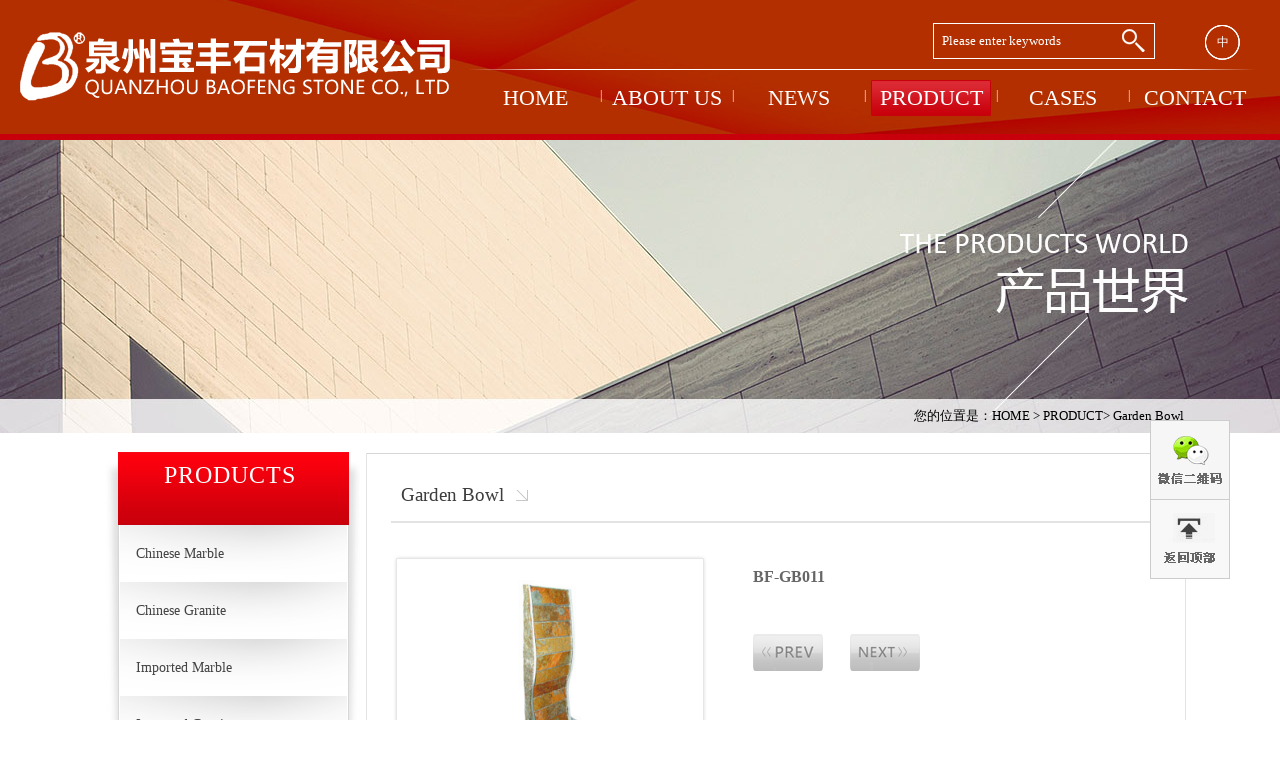

--- FILE ---
content_type: text/html; charset=utf-8
request_url: http://baofeng-stone.com/index.php?m=home&c=product&a=info&id=493
body_size: 3085
content:
<!DOCTYPE html PUBLIC "-//W3C//DTD XHTML 1.0 Transitional//EN" "http://www.w3.org/TR/xhtml1/DTD/xhtml1-transitional.dtd">
<html xmlns="http://www.w3.org/1999/xhtml">
<head>
<meta charset="UTF-8">
<title>泉州宝丰石材有限公司</title>
<meta name="keywords" content="泉州宝丰石材有限公司">
<meta name="description" content="泉州宝丰石材有限公司">


<link href="/Public/fontstyle/pc/css/common_en.css" rel="stylesheet" type="text/css" />
<style>
.nyall .nybg .nyleft2 ul li.dingli{
	font-size:14px;
}
.nyall .nybg .nyleft2 ul li.dingli .span01{
    width: 172px;padding-left:0px;
}
</style>
<!--导航-->
<script type="text/javascript" src="/Public/fontstyle/pc/scripts/jquery-1.9.1.min.js"></script>
<script type="text/javascript">
function dropMenu(obj){
	$(obj).each(function(){
		var theSpan = $(this);
		var theMenu = theSpan.find(".submenu");
		var tarHeight = theMenu.height();
		theMenu.css({height:0,opacity:0});
		theSpan.hover(
			function(){
				$(this).addClass("selected");
				theMenu.stop().show().animate({height:tarHeight,opacity:1},400);
			},
			function(){
				$(this).removeClass("selected");
				theMenu.stop().animate({height:0,opacity:0},400,function(){
					$(this).css({display:"none"});
				});
			}
		);
	});
}

$(document).ready(function(){
	
	dropMenu(".drop-menu-effect");

});

</script>

<!--浮动QQ-->
<script type="text/javascript" src="/Public/fontstyle/pc/scripts/js.js"></script>


<link rel="stylesheet" href="/Public/fontstyle/pc/css/jquery.treeview.css" />
<script src="/Public/fontstyle/pc/scripts/jquery.cookie.js" type="text/javascript"></script>
<script src="/Public/fontstyle/pc/scripts/jquery.treeview.js" type="text/javascript"></script>
<script type="text/javascript" src="/Public/fontstyle/pc/scripts/demo.js"></script>




</head>

<body>
<div class="topall">
  <div class="topbg">
    <div class="topbox">
      <div class="topleft"><a href="###"><img src="/Public/fontstyle/pc/logo.png"></a></div>
      <div class="topright">
        <div class="topup">
          <div class="biaotp"></div>
          <a href="http://baofeng-stone.com/index.php?m=home&c=index&a=index&l=zh-cn"><div class="language">中</div></a>
          <div class="soso">
            <form id="form1" name="form1" method="post" action="http://baofeng-stone.com/index.php?m=home&c=product&a=search">
              <label>
              <div class="sousoubg">
			  
			  <input name="m" value="home" type="hidden">
			  <input name="c" value="product" type="hidden">
			  <input name="a" value="index" type="hidden">
                <input type="text" name="seo" value="Please enter keywords" onfocus="if(this.value=='Please enter keywords')this.value='';">
              </div>
              <input type="submit" class="sobutton" value="">
              </label>
            </form>
          </div>
        </div>
        <!--topup end-->
        <div class="topdown">
          <div class="navbg">
            <div class="navbox">
              <div class="nav">
                <ul class="clearfix">
                  <li class="drop-menu-effect"><a href="/"><span >HOME</span></a><i>|</i></li>
                  <li class="drop-menu-effect"> <a href="http://baofeng-stone.com/index.php?m=home&c=about&a=index"><span >ABOUT US</span></a><i>|</i>
                    <ul class="submenu">
                      <li><a href="http://baofeng-stone.com/index.php?m=home&c=about&a=index">COMPANY PROFILE</a></li>
                      <li><a href="http://baofeng-stone.com/index.php?m=home&c=about&a=honor">HONOR</a></li>
                      <li><a href="http://baofeng-stone.com/index.php?m=home&c=about&a=environment">FACTORY DISPLAY</a></li>
                      <li><a href="http://baofeng-stone.com/index.php?m=home&c=about&a=culture">CULTURE</a></li>
                      <!--<li><a href="http://baofeng-stone.com/index.php?m=home&c=about&a=history">History</a></li>-->
                    </ul>
                  </li>
                  <li class="drop-menu-effect"> <a href="http://baofeng-stone.com/index.php?m=home&c=news&a=index"><span >NEWS</span></a><i>|</i></li>
                  <li class="drop-menu-effect"> <a href="http://baofeng-stone.com/index.php?m=home&c=product&a=index"><span class="dqon">PRODUCT</span></a><i>|</i>
                    <ul class="submenu">
					<li><a href="http://baofeng-stone.com/index.php?m=home&c=product&a=index&id=37">Chinese Marble</a></li><li><a href="http://baofeng-stone.com/index.php?m=home&c=product&a=index&id=40">Chinese Granite</a></li><li><a href="http://baofeng-stone.com/index.php?m=home&c=product&a=index&id=38">Imported Marble</a></li><li><a href="http://baofeng-stone.com/index.php?m=home&c=product&a=index&id=39">Imported Granite</a></li><li><a href="http://baofeng-stone.com/index.php?m=home&c=product&a=index&id=58">Countertops </a></li><li><a href="http://baofeng-stone.com/index.php?m=home&c=product&a=index&id=49">Surface Processing</a></li><li><a href="http://baofeng-stone.com/index.php?m=home&c=product&a=index&id=50">Relief Carving</a></li><li><a href="http://baofeng-stone.com/index.php?m=home&c=product&a=index&id=51">Garden Bowl</a></li><li><a href="http://baofeng-stone.com/index.php?m=home&c=product&a=index&id=52">Fireplaces</a></li><li><a href="http://baofeng-stone.com/index.php?m=home&c=product&a=index&id=53">Water-Jet Medallions</a></li><li><a href="http://baofeng-stone.com/index.php?m=home&c=product&a=index&id=54">Special Mouldings</a></li><li><a href="http://baofeng-stone.com/index.php?m=home&c=product&a=index&id=55">Building Stone</a></li><li><a href="http://baofeng-stone.com/index.php?m=home&c=product&a=index&id=56">Banisters,Stair steps</a></li>                    </ul>
                  </li>
                  <li class="drop-menu-effect"> <a href="http://baofeng-stone.com/index.php?m=home&c=about&a=cases"><span >CASES</span></a><i>|</i>
                  
                  </li>
                  <li class="drop-menu-effect la"> <a href="http://baofeng-stone.com/index.php?m=home&c=about&a=contact"><span >CONTACT US</span></a>
                   
                  </li>
                </ul>
              </div>
            </div>
          </div>
        </div>
        <!--topdown end--> 
        
      </div>
      <!--topright end--> 
      
    </div>
    
    <!--topbox end--> 
    
  </div>
  <!--topbg end--> 
</div>
<div class="nybaner productbanner">

<div class="dqwz">您的位置是：<a href="http://baofeng-stone.com/index.php?m=&">HOME</a> > <a href="http://baofeng-stone.com/index.php?m=home&c=product&a=index">PRODUCT</a>> <a href="http://baofeng-stone.com/index.php?m=home&c=product&a=index&id=51">Garden Bowl</a></div>



</div>

<!--banner end-->

<div class="nyall">
<div class="nybg">
<div class="nyleft2">
<dl class="nyleftdl">
<dt>PRODUCTS</dt>
<dd style=" font-size:16px;"></dd>
</dl>

<ul id="red" class="treeview-red">
<li class=" dingli"><span class="span01"><a href="http://baofeng-stone.com/index.php?m=home&c=product&a=index&id=37">Chinese Marble</a></span>
			</li><li class=" dingli"><span class="span01"><a href="http://baofeng-stone.com/index.php?m=home&c=product&a=index&id=40">Chinese Granite</a></span>
			</li><li class=" dingli"><span class="span01"><a href="http://baofeng-stone.com/index.php?m=home&c=product&a=index&id=38">Imported Marble</a></span>
			</li><li class=" dingli"><span class="span01"><a href="http://baofeng-stone.com/index.php?m=home&c=product&a=index&id=39">Imported Granite</a></span>
			</li><li class=" dingli"><span class="span01"><a href="http://baofeng-stone.com/index.php?m=home&c=product&a=index&id=58">Countertops </a></span>
			</li><li class=" dingli"><span class="span01"><a href="http://baofeng-stone.com/index.php?m=home&c=product&a=index&id=49">Surface Processing</a></span>
			</li><li class=" dingli"><span class="span01"><a href="http://baofeng-stone.com/index.php?m=home&c=product&a=index&id=50">Relief Carving</a></span>
			</li><li class="open dingli"><span class="span01"><a href="http://baofeng-stone.com/index.php?m=home&c=product&a=index&id=51">Garden Bowl</a></span>
			</li><li class=" dingli"><span class="span01"><a href="http://baofeng-stone.com/index.php?m=home&c=product&a=index&id=52">Fireplaces</a></span>
			</li><li class=" dingli"><span class="span01"><a href="http://baofeng-stone.com/index.php?m=home&c=product&a=index&id=53">Water-Jet Medallions</a></span>
			</li><li class=" dingli"><span class="span01"><a href="http://baofeng-stone.com/index.php?m=home&c=product&a=index&id=54">Special Mouldings</a></span>
			</li><li class=" dingli"><span class="span01"><a href="http://baofeng-stone.com/index.php?m=home&c=product&a=index&id=55">Building Stone</a></span>
			</li><li class=" dingli"><span class="span01"><a href="http://baofeng-stone.com/index.php?m=home&c=product&a=index&id=56">Banisters,Stair steps</a></span>
			</li>    	</ul>

	
	


</div>

<div class="nyright">
<div class="nyrightbox">
<h3><span>Garden Bowl</span>
</h3>

<div class="nynrbox">


<div class="prbox2">
            <div class="prbigbox"><img src="/Public/uploads/userpro/hb_big/188.png"/></div>
            <div class="prbigmx">
              <ul>
                <li><strong>BF-GB011</strong></li>
				<li></li>                
                <!--<li><br/>
                  <a href="/html/product/daxl/"><img src="/template/images/fanhuibtn.gif" /></a></li>-->
                <li><br/><span id="k_lastpage"><a href="http://baofeng-stone.com/index.php?m=home&c=product&a=info&id=492"><img src="/Public/fontstyle/pc/lastbtn.gif" /></a></span>&nbsp;&nbsp;&nbsp;&nbsp;&nbsp;&nbsp;&nbsp;&nbsp;&nbsp;<span id="k_nextpage"><a href="http://baofeng-stone.com/index.php?m=home&c=product&a=info&id=494"><img src="/Public/fontstyle/pc/nextbtn.gif" /></a></span></li>
              </ul>
            </div>
          </div>
          
    
    
 <div class="prboxxx">
 <h5>Product detail</h5> 
 <div class="prboxxxnr">
 <img src="/Public/uploads/userpro/hb_big/188.png" alt="" /> </div>
 
 <div class="back001"><a href="http://baofeng-stone.com/index.php?m=home&c=product&a=index&id=51"><img src="/Public/fontstyle/pc/product_2_03back_en.gif" /></a></div>
 
 </div>         


<!--probox end-->

</div>



</div>








</div>


<img src="/Public/fontstyle/pc/nybgbottom.gif" style="clear:both;overflow:hidden; display:block;">

</div>



</div>



<!--nyall-->



<div class="footall">
<div class="footer">
<div class="footbox"><em>技术支持：<a href="http://www.woncent.com">woncent</a></em>Copyright&nbsp;&nbsp;©2014 &nbsp;&nbsp;泉州宝丰石材有限公司&nbsp;&nbsp;kunpeng All Right Reserved&nbsp;&nbsp;&nbsp;闽ICP备14017845号</div>
</div>
</div>


<!-- 代码开始 -->

<div id="code">
</div>
<div id="code_img"></div>
<a id="gotop" href="javascript:void(0)"></a>
<!-- 代码结束 -->






</body>
</html>

--- FILE ---
content_type: text/css
request_url: http://baofeng-stone.com/Public/fontstyle/pc/css/common_en.css
body_size: 7685
content:
@charset "utf-8";
/* CSS Document */
/* Design by niansi */

*{ margin:0; padding:0;}
body{  margin:0 auto; font-family:TIME NEWS ROMAN;  font-size:12px; background:#fff; min-width:1107px;}
a{ text-decoration:none;}
a img{ border:none; background:none;}
ul{ list-style:none;}
li{ list-style:none;}
em{ font-style:normal;}
i{ font-style:normal;}


.topall{ background:url(../nav_bgbg.png) repeat-x; height:140px;}
.topall .topbg{ background:url(../nav_bg.png) no-repeat top center;height:140px;}
.topall .topbg .topbox{width:1240px; height:140px; margin:0 auto;}

.topall .topbg .topbox .topleft{ float:left; width:430px; height:134px;}

.topall .topbg .topbox .topright{ float:right;}
.topall .topbg .topbox .topright .topup{ padding-top:11px; overflow:hidden;}
.topall .topbg .topbox .topright .topup .biaotp{ padding-left:90px; float:left;}
.topall .topbg .topbox .topright .topup .soso{ width:220px; height:32px; float:right; border:1px solid #fff; background:none; padding-top:1px; padding-bottom:1px; margin-left:100px; _margin-left:50px; margin-top:12px;} 
.topall .topbg .topbox .topright .topup .language { width:35px; height:35px; background:url(../quanbg.png) no-repeat; color:#fff; text-align:center; line-height:35px; float:right; margin-left:50px; margin-top:14px; margin-right:20px;}
.topall .topbg .topbox .topright .topup .soso .sousoubg{}
.topall .topbg .topbox .topright .topup .soso .sousoubg input{ width:180px; height:32px; line-height:32px; margin-left:3px; border:none; background:none; padding-left:5px; color:#fff;float:left; font-family:"微软雅黑"; }
.topall .topbg .topbox .topright .topup .soso .sobutton{ background:url(../soso_btn.png) no-repeat; width:23px; height:24px; border:none;float:left; cursor:pointer; margin-top:4px;}
.topall .topbg .topbox .topright .topdown{ }

.navbox{ z-index:9999; padding-top:20px;}
.nav{ height:43px; float:right;}
.nav ul{}
.nav .clearfix li{float:left;height:36px;position:relative;z-index:5000; _display:inline}
.nav li a{float:left;display:block;height:36px;overflow:hidden;}
.nav li a span{float:left;display:block;line-height:36px;font-size:22px;color:#fff;cursor:pointer;text-align:center; width:130px; }
.nav .clearfix li i{ padding-top:8px; display:inline-block; color:#fff;}

.nav li.selected a,.nav li a.selected{text-decoration:none;}
.nav li.selected a span,.nav li a.selected span{color:#f8c66a; font-weight:bold;}
.nav li.la a span{ width:130px; background:none;}

.nav li.selected .submenu{display:block;}
.nav li .submenu{display:none;position:absolute;top:32px;left:11px; z-index:9999;}
.nav li .submenu{padding:15px 0px 15px 0px;width:108px;background:#fff;margin:0 auto; border-top:2px solid #ffc625;}
.nav li .submenu{}
.nav li .submenu li{padding:0;background:none;height:auto; margin:0 auto; width:108px;}
.nav li .submenu li.last{border:none;}
.nav li .submenu li a{padding:0;text-align:center;height:30px;line-height:30px;background:none; color:#333; font-size:13px; clear:both; width:108px; overflow:hidden; display:block;}
.nav li .submenu li a:hover{font-weight:800; background:#ffc625; color:#4c3700;}

.nav .clearfix li .dqon{ background:url(../nav_btn.png) no-repeat center top; height:36px; line-height:36px; color:#fff; font-weight:normal; }
.left_contact { width:193px; height:164px; overflow:hidden; border:#dbdbdb 1px dashed; position:absolute; left:36px; bottom:60px; padding:6px; font-size:12px; color:#676767; line-height:26px;}
.left_contact em { font-size:18px; min-height:40px; color:#858585; display:block; border-bottom:#ccc 1px solid; text-align:center; margin-bottom:8px;}
.banner{}
/* flexslider */
.flexslider{position:relative;height:607px;overflow:hidden;background:url(../loading.gif) 50% no-repeat;}
.slides{position:relative;z-index:1;}
.slides li{height:607px;}
.flex-control-nav{position:absolute;bottom:0px;z-index:2;width:100%;text-align:center; background:rgba(202,5,16,.2); height:22px; padding-top:10px;}
.flex-control-nav li{display:inline-block;width:14px;height:14px;margin:0 5px;*display:inline;zoom:1;}
.flex-control-nav a{display:inline-block;width:14px;height:14px;line-height:40px;overflow:hidden; background:#fff; cursor:pointer;}
.flex-control-nav .flex-active{ background:#ca0510}

.flex-direction-nav{position:absolute;z-index:3;width:100%;top:40%;}
.flex-direction-nav li a{display:block;width:50px;height:70px;overflow:hidden;cursor:pointer;position:absolute;}
.flex-direction-nav li a.flex-prev{left:40px;background:url(../prev.png) center center no-repeat;}
.flex-direction-nav li a.flex-next{right:40px;background:url(../next.png) center center no-repeat;}


.sydownall{  height:368px;}
.sydownall .sydownbg{ height:368px; }
.sydownall .sydownbg .sydownbox{width:1109px; margin:0 auto; overflow:hidden; padding-top:28px;}
.sydownall .sydownbg .sydownbox .sybox01{ float:left; width:348px; height:309px; background:#FFF; margin-left:3px; margin-right:3px;}
.sydownall .sydownbg .sydownbox .sybox01 h3{ padding-left:15px; padding-right:18px; padding-top:20px; overflow:hidden;}
.sydownall .sydownbg .sydownbox .sybox01 h3 em{ float:right; padding-top:6px; display:inline-block;}
.sydownall .sydownbg .sydownbox .sybox01 h3 dl{ background:url(../index_list01.gif) left center no-repeat; padding-left:17px; font-weight:normal;}
.sydownall .sydownbg .sydownbox .sybox01 h3 dl dt{ font-size:18px; color:#c8000b;}
.sydownall .sydownbg .sydownbox .sybox01 h3 dl dd{ font-size:13px; padding:0; line-height:13px; color:#adadad;}
.sydownall .sydownbg .sydownbox .sybox01 .syabpic{ width:301px; margin:0 auto; border:1px solid #eee; height:148px; margin-top:10px; padding:5px 7px; overflow:hidden;}

.rslides { position: relative; overflow: hidden; width: 100%; padding: 0; margin: 0; }
.rslides li {  -webkit-backface-visibility: hidden; position: absolute; display: none; width: 100%; left: 0; top: 0; }
.rslides li:first-child { position: relative; display: block; float: left; }
.rslides img { display: block; height: auto; float: left; width:300px; height:148px; border: 0; }
.slide_container {position: relative; float: left; width: 100%; }
.slide { position: relative; list-style: none; overflow: hidden; width: 100%; padding: 0; margin: 0; width:300px; }
.slide li { position: absolute; width: 100%; left: 0; top: 0; }
.slide img { display: block; position: relative; z-index: 1; height: auto; width: 100%; border: 0; width:300px; height:148px;}
.slide .caption { display: block; position: absolute; z-index: 2; font-size: 12px; text-shadow: none; color: #fff; background: #000; background: rgba(0,0,0, .8); left: 0; right: 0; bottom: 0; margin: 0; max-width: none; line-height:30px; height:30px; text-align:center; }
.slide_nav { position: absolute;top: 62%; left: 10px; z-index: 3; text-indent: -9999px; overflow: hidden; text-decoration: none; height: 41px; width: 22px; background: transparent url("../hot001.png") no-repeat left top; margin-top: -45px; }
.slide_nav:active { opacity: 1.0; }
.slide_nav.next { left: auto; background-position: right top; right: 10px; }


.sydownall .sydownbg .sydownbox .sybox01 .synews{}
.sydownall .sydownbg .sydownbox .sybox01 .synews ul{ padding-top:10px; padding-left:18px; padding-right:17px;}
.sydownall .sydownbg .sydownbox .sybox01 .synews ul li{ background:url(../index_hot02.gif) left center no-repeat; padding-left:20px; line-height:24px; font-size:18px; height:24px; overflow:hidden}
.sydownall .sydownbg .sydownbox .sybox01 .synews ul li em{ float:right;}
.sydownall .sydownbg .sydownbox .sybox01 .synews ul li a{ color:#555;}
.sydownall .sydownbg .sydownbox .sybox01 .synews ul li a:hover{ text-decoration:underline;}


.sydownall .sydownbg .sydownbox .sybox02{ float:left; width:481px; height:309px; background:#FFF; margin-left:4px; margin-right:4px;}
.sydownall .sydownbg .sydownbox .sybox02 h3{ padding-left:16px; padding-right:16px; padding-top:20px; overflow:hidden;}
.sydownall .sydownbg .sydownbox .sybox02 h3 em{ float:right; padding-top:6px; display:inline-block;}
.sydownall .sydownbg .sydownbox .sybox02 h3 dl{ background:url(../index_list01.gif) left center no-repeat; padding-left:17px; font-weight:normal;}
.sydownall .sydownbg .sydownbox .sybox02 h3 dl dt{ font-size:18px; color:#c8000b;}
.sydownall .sydownbg .sydownbox .sybox02 h3 dl dd{ font-size:13px; padding:0; line-height:13px; color:#adadad;}

.sydownall .sydownbg .sydownbox .sybox02 .syprbox{clear:both; margin-top:13px;overflow:hidden;}

/* scrollbox */
.scrollbox {
	position:relative;
	width:450px;
	height:220px;
	overflow:hidden; background: url(../syprbg.gif) top repeat-x; margin:0 auto;
}
.scrollbox ul {
	position:absolute;
	left:0px;
	top:17px;
}
.scrollbox li {
	float:left;
	width:128px; margin-left:17px;
	
	overflow:hidden;
	
}
.scrollbox li a {
	float:left;
	display:inline-block;
	width:128px;
	height:120px;
	overflow:hidden;
	
}
.scrollbox li a img {
	display:block;
	width:128px;
	height:120px;
	
	
	
}


.scrollbox li dl{ text-align:center; padding-top:35px; clear: both; line-height:24px; color:#454545;}
.scrollbox li dl dt { color:#454545; font-size:24px;}
.scrollbox li dl dd { display:none;}

/* leftlist */
#leftlist {
	width:999em;
}



.sydownall .sydownbg .sydownbox .sybox03{ float:left; width:260px; height:309px; background:#FFF; margin-left:3px; margin-right:3px;}
.sydownall .sydownbg .sydownbox .sybox03 .sydl03{ padding-left:17px; padding-top:25px;}
.sydownall .sydownbg .sydownbox .sybox03 .sydl03 dt{ float:left;font-size:18px; color:#c8000b;}
.sydownall .sydownbg .sydownbox .sybox03 .sydl03 dd{ float:left;font-size:15px; padding:0; line-height:16px; color:#adadad; text-transform:uppercase; padding-left:5px; padding-top:5px;}
.sydownall .sydownbg .sydownbox .sybox03 .hzhbbox{ padding-top:13px; overflow:hidden; clear:both; padding-left:15px;}

.brand a{
	display: block;
	float: left;
	
	width: 228px;
	height: 91px;
	text-align: center;
	position: relative; margin-top:10px; margin-bottom:5px;
}
.brand img{
	width: 228px;
	height: 91px;
}
.brand .info{
	display: none;
	background-color: #e7e7e7;
	color: #444; line-height:91px; font-size:14px;
}
.vertical .info{
	width: 0;
	height: 91px;
	margin: 0 auto;
}

.footall{height:45px; background:#2a2a2a;}
.footall .footer {height:45px; background:#2a2a2a;}
.footall .footer .footbox{width:1107px; text-transform:uppercase; margin:0 auto; color:#fff; font-size:12px; padding-top:17px; }
.footall .footer .footbox em{ float:right;}
.footall .footer .footbox em a{ color:#fff;}



/*--滚动--*/
*html{background-image:url(about:blank);background-attachment:fixed; }/*解决IE6下滚动抖动的问题*/
/*解决IE6下不兼容 position:fixed 的问题*/


#code,#code_hover,#gotop,#wibox2,#wibox{ position:fixed; right:50px; cursor:pointer;
_position:absolute;_bottom:auto;_top:expression(eval(document.documentElement.scrollTop+document.documentElement.clientHeight-this.offsetHeight-(parseInt(this.currentStyle.marginTop,10)||0)-(parseInt(this.currentStyle.marginBottom,10)||0)));z-index:9999
}

#wibox2{_top:expression(eval(document.documentElement.scrollTop+document.documentElement.clientHeight-this.offsetHeight-(parseInt(this.currentStyle.marginTop,10)||0)-(parseInt(this.currentStyle.marginBottom,10)||0))); position:fixed; right:50px;bottom:379px;_position:absolute;_bottom:auto; background:#F00; _margin-bottom:379px; width:80px; height:80px; background:url(../tianmao_r.gif) no-repeat;}
#wibox2 a{ border:none; background:none; text-decoration:none; display:block; width:80px; height:80px;}
#wibox{_top:expression(eval(document.documentElement.scrollTop+document.documentElement.clientHeight-this.offsetHeight-(parseInt(this.currentStyle.marginTop,10)||0)-(parseInt(this.currentStyle.marginBottom,10)||0))); position:fixed; right:50px;bottom:300px;_position:absolute;_bottom:auto; background:#F00; _margin-bottom:300px; width:80px; height:80px; background:url(../zxkefu_r.gif) no-repeat;}
#wibox a{ border:none; background:none; text-decoration:none; display:block; width:80px; height:80px;}
#code{ bottom:220px; _margin-bottom:220px; background:url(../lalala03.gif) no-repeat; width:80px; height:80px;}
#code_hover{ bottom:220px; _margin-bottom:220px;width:80px; height:80px; background:url(../lalala03.gif) no-repeat;}
#gotop{ bottom:141px; _margin-bottom:141px; background:url(../lalala04.gif) no-repeat; width:80px; height:80px;} 

#code_img{ width:270px; height:355px; background:url(../icon.png) -4px -3px no-repeat; position:fixed; right:150px; bottom:57px; cursor:pointer; display:none;
_position:absolute;_bottom:auto;_top:expression(eval(document.documentElement.scrollTop+document.documentElement.clientHeight-this.offsetHeight-(parseInt(this.currentStyle.marginTop,10)||0)-(parseInt(this.currentStyle.marginBottom,10)||0))); _margin-bottom:167px; z-index:9999;}


/*--内页--*/





.aboutbanner{ background:url(../about_banner.jpg) top center no-repeat; height:26px; padding-top:267px; font-size:13px;}
.contactbanner{ background:url(../contact_banner.jpg) top center no-repeat; height:26px; padding-top:267px; font-size:13px;}
.casebanner{ background:url(../case_banner.jpg) top center no-repeat; height:26px; padding-top:267px; font-size:13px;}
.newsbanner{ background:url(../news_banner.jpg) top center no-repeat; height:26px; padding-top:267px; font-size:13px;}
.productbanner{ background:url(../product_banner.jpg) top center no-repeat; height:26px; padding-top:267px; font-size:13px;}

.nybaner .dqwz{ width:1107px; margin:0 auto; text-align:right; padding-right:20px;}
.nybaner .dqwz a{ color:#000;}
.nyall{ width:1092px; margin:0 auto; padding-top:20px; position:relative; padding-bottom:30px; min-height:432px;_height:432px; }
.nyall .nybg{ width:1081px; background:url(../nylalabg.gif) repeat-y; margin-left:11px;}
.nyall .nybg .nyleft{ background:url(../nynavtop.gif) no-repeat; width:255px; min-height:432px; position:absolute; top:19px; left:0; _height:432px; margin-left:11px;}
.nyall .nybg .nyleft .nyleftdl{ margin-left:9px; width:231px; font-size:24px; text-align:center; color:#fff; letter-spacing:1px; height:73px;}
.nyall .nybg .nyleft .nyleftdl dt{ color:#fff; padding-top:10px;}
.nyall .nybg .nyleft .nyleftdl dd{ font-size:18px; text-transform:uppercase; letter-spacing:1px;color:#fff; line-height:20px;}
.nyall .nybg .nyleft ul{ width:227px; margin-left:15px;}
.nyall .nybg .nyleft ul li { font-size:16px;color:#444;background:url(../nynav_02.gif) no-repeat;}
.nyall .nybg .nyleft ul li a{color:#444; display:block;  width:217px; height:51px; line-height:51px; text-align:center; padding-right:10px; font-size:20px;}
.nyall .nybg .nyleft ul li a:hover{color:#ca000b;}
.nyall .nybg .nyleft ul li a.on{ background:url(../about_dqon02.gif) 94% center no-repeat; color:#ca000b; font-weight:800;}
.nyall .nybg .Left_contact { width:205px; height:246px; border:#d6d6d7 1px dotted; position:absolute; left:0; bottom:0;}
.nyall .nybg .nyright{ width:818px;  margin-left:262px; border-top:1px solid #d7d7d7;min-height:800px;_height:432px;}

.nyall .nybg .nyright .nyrightbox{ width:770px; margin:0 auto; overflow:hidden;}
.nyall .nybg .nyright .nyrightbox h3{ padding-top:30px; border-bottom:2px solid #e3e3e3; padding-bottom:15px;}
.nyall .nybg .nyright .nyrightbox h3 em{ float:right; font-size:12px; font-weight: normal; font-family:"宋体"; padding-right:5px; padding-top:3px; color:#666;}
.nyall .nybg .nyright .nyrightbox h3 em a{ color:#999;}
.nyall .nybg .nyright .nyrightbox h3 em a:hover{ text-decoration:underline;}
.nyall .nybg .nyright .nyrightbox h3 span{ background:url(../hot01.gif) no-repeat center right; padding-right:24px; padding-bottom:2px; font-size:19px;color:#3d3d3d; padding-left:10px; font-weight:normal;}

.nyall .nybg .nyright .nyrightbox .nynrbox{ padding-top:10px; padding-bottom:40px;}
.nyall .nybg .nyright .nyrightbox .nynrbox .aboutbox{ padding-left:5px; padding-right:20px; color:#333; padding-bottom:30px;}
.nyall .nybg .nyright .nyrightbox .nynrbox .aboutbox p{text-indent:24px; font-size:14px; color:#555; line-height:35px;}
.nyall .nybg .nyright .nyrightbox .nynrbox .aboutbox p img{ display:block;  max-width:100%;}
.nyall .nybg .nyright .nyrightbox .nynrbox .honorbox{ overflow:hidden; padding-top:30px;}
.nyall .nybg .nyright .nyrightbox .nynrbox .honorbox ul{}
.nyall .nybg .nyright .nyrightbox .nynrbox .honorbox ul li{ float:left; background:url(../honor_bg.gif) no-repeat; text-align:center; width:253px; height:173px; padding-top:17px; margin-left:2px; margin-bottom:10px; }
.nyall .nybg .nyright .nyrightbox .nynrbox .honorbox ul li img{max-width:240px; max-height:153px;}

.yema{ text-align:center; padding-top:30px; clear:both; display:block; padding-bottom:15px; background:#FFF; text-align:center;}
.yema span,.yema a{ border:1px solid #ddd; margin-right:5px; padding:3px 9px; color:#999; }
.yema span.current{   border:none;} 



.nyall .nybg .nyright .nyrightbox .nynrbox .contactbox{ padding-bottom:20px;}
.nyall .nybg .nyright .nyrightbox .nynrbox .contactbox .contactmap{ padding-top:10px;}
.nyall .nybg .nyright .nyrightbox .nynrbox .contactbox .contactnr{ padding-top:30px;}
.nyall .nybg .nyright .nyrightbox .nynrbox .contactbox .contactnr h4{ font-size:26px; color:#c8000b; padding-bottom:20px; font-weight:normal;}
.nyall .nybg .nyright .nyrightbox .nynrbox .contactbox .contactnr p{ line-height:40px; font-size:20px; color:#676767;}


.nyall .nybg .nyright .nyrightbox .nynrbox .casebox{ overflow:hidden; padding-top:5px;}
.nyall .nybg .nyright .nyrightbox .nynrbox .casebox ul{}
.nyall .nybg .nyright .nyrightbox .nynrbox .casebox ul li{ float:left; background:url(../honor_bg.gif) no-repeat; text-align:center; width:253px; height:176px; padding-top:14px; margin-left:2px; margin-bottom:10px; position:relative; overflow:hidden; }
.nyall .nybg .nyright .nyrightbox .nynrbox .casebox ul li p{ position:absolute; width:100%; background:#FFF; line-height:26px; bottom:15px;width:235px; margin-left:8PX;filter:alpha(opacity=70); /*IE滤镜，透明度50%*/
-moz-opacity:0.7; /*Firefox私有，透明度50%*/
opacity:0.7;/*其他，透明度50%*/ color:#000; font-size:16px;}



.nyall .nybg .nyright .nyrightbox .nynrbox .newsbox{}
.nyall .nybg .nyright .nyrightbox .nynrbox .newsbox .newslist{ height:103px; background:#f6f6f6; padding-top:10px; padding-left:10px; margin-bottom:10px; margin-top:5px;}
.nyall .nybg .nyright .nyrightbox .nynrbox .newsbox .newslist .newspic{ background:url(../news_picbg.gif) no-repeat; width:169px; height:88px;float:left; text-align:center; padding-top:5px;}
.nyall .nybg .nyright .nyrightbox .nynrbox .newsbox .newslist .newspic img{max-width:100%}
.nyall .nybg .nyright .nyrightbox .nynrbox .newsbox .newslist .newsnr{ width:560px; float:left; padding-left:15px;}
.nyall .nybg .nyright .nyrightbox .nynrbox .newsbox .newslist .newsnr dl{ padding-top:8px;}
.nyall .nybg .nyright .nyrightbox .nynrbox .newsbox .newslist .newsnr dl a{ color:#333;}
.nyall .nybg .nyright .nyrightbox .nynrbox .newsbox .newslist .newsnr dl a:hover{ text-decoration:underline;}
.nyall .nybg .nyright .nyrightbox .nynrbox .newsbox .newslist .newsnr dl dt{ font-size:13px; font-weight:bold;}
.nyall .nybg .nyright .nyrightbox .nynrbox .newsbox .newslist .newsnr dl dd{ padding-top:5px; color:#333;}



.nyall .nybg .nyright .nyrightbox .nynrbox .news_2box{ padding-top:30px; width:720px; clear:both; padding-bottom:30px; overflow:hidden; margin:0 auto;}
.nyall .nybg .nyright .nyrightbox .nynrbox .news_2box strong{ display: block; text-align:center; font-size:16px; font-family:"微软雅黑"; color:#666; padding-top:13px;}
.nyall .nybg .nyright .nyrightbox .nynrbox .news_2box .zwtime{ text-align:center;padding-bottom:5px; padding-top:8px; margin-bottom:15px; color:#666; font-family:"微软雅黑"; background:#f5f5f5; margin-top:20px;}
.nyall .nybg .nyright .nyrightbox .nynrbox .news_2box .zwbox{ padding-left:10px; padding-right:10px; line-height:30px; text-indent:24px; color:#666; padding-bottom:30px; padding-top:5px;}

.nyall .nybg .nyright .nyrightbox .nynrbox .news_2box .othernews{ padding-top:25px; border-top:1px solid #eee;}
.nyall .nybg .nyright .nyrightbox .nynrbox .news_2box .othernews ul{ padding-left:15px;}
.nyall .nybg .nyright .nyrightbox .nynrbox .news_2box .othernews ul li{ line-height:25px;}
.nyall .nybg .nyright .nyrightbox .nynrbox .news_2box .othernews ul li i{ padding-right:10px;}
.nyall .nybg .nyright .nyrightbox .nynrbox .news_2box .othernews ul li a{ color:#666;}
.nyall .nybg .nyright .nyrightbox .nynrbox .news_2box .othernews ul li a:hover{ text-decoration:underline;}
.nyall .nybg .nyright .nyrightbox .nynrbox .news_2box .othernews h2{ font-size:14px; color:#666; padding-left:30px; padding-bottom:10px} 
.nyall .nybg .nyright .nyrightbox .nynrbox .news_2box .othernews ul li em{ padding-left:20px;}

/*--产品--*/
.nyleft2{ background:url(../nynavtop.gif) no-repeat; width:255px; min-height:432px; position:absolute; top:19px; left:0; _height:432px; margin-left:11px;}

.nyall .nybg .nyleft2 .nyleftdl{ margin-left:9px; width:231px; font-size:24px; text-align:center; color:#fff; letter-spacing:1px; height:73px;}
.nyall .nybg .nyleft2 .nyleftdl dt{ color:#fff; padding-top:10px;}
.nyall .nybg .nyleft2 .nyleftdl dd{ font-size:18px; text-transform:uppercase; letter-spacing:1px;color:#fff; line-height:20px;}

.nyall .nybg .nyleft2 ul{ width:227px; margin-left:15px; overflow:hidden;}
.nyall .nybg .nyleft2 ul li.dingli { font-size:20px;color:#444;background:url(../nynav_02.gif) no-repeat;}
.nyall .nybg .nyleft2 ul li.dingli .span01{color:#444; display:block;  width:142px; height:51px; line-height:51px; text-align: left; padding-left:45px; padding-right:30px; }
.nyall .nybg .nyleft2 ul li.open .span01{ background:url(../about_dqon02.gif) 90% center no-repeat; color:#c9000b; font-weight:800;}

.nyall .nybg .nyleft2 ul li .ul001{ padding-bottom:20px; margin-right:15px; overflow:hidden; width:160px; padding-left:15px;}
.nyall .nybg .nyleft2 ul li .ul001 .noli01 .span002{ font-size:15px; background:url(../product_hot002.gif) left 6px no-repeat; padding-left:15px; border-bottom:1px solid #eee; display:block; padding-bottom:10px;}
.nyall .nybg .nyleft2 ul li .ul001 .noli01 ul li{ font-size:13px; background:url(../producthot001.jpg) left center no-repeat; padding-left:15px;}
.nyall .nybg .nyleft2 ul li.dingli .span01 a{ color:#444;}
.nyall .nybg .nyleft2 ul li.dingli .span01 a:hover{ color:#c9000b; font-weight:800;}
.nyall .nybg .nyleft2 ul li.dingli .span01:hover{ color:#c9000b; font-weight:800;}
.nyall .nybg .nyleft2 ul li .ul001 .noli01 .span002:hover{ color:#c9000b; }
.nyall .nybg .nyleft2 ul li .ul001 .noli01 a{ color:#444;}
.nyall .nybg .nyleft2 ul li .ul001 .noli01 a:hover{color:#c9000b; font-weight:800;}
.nyall .nybg .nyleft2 ul li .ul001 .noli01 a.on{color:#c9000b; font-weight:800;}
.nyall .nybg .nyleft2 ul li.open .span01 a{color:#c9000b; font-weight:800;}


/*--产品展示--*/
.nyall .nybg .nyright .nyrightbox .nynrbox {}
.nyall .nybg .nyright .nyrightbox .nynrbox .probox{ padding-bottom:20px; overflow:hidden;}
.nyall .nybg .nyright .nyrightbox .nynrbox .probox .xzpr{ clear:both; overflow:hidden; padding-top:10px; padding-bottom:15px;}
.nyall .nybg .nyright .nyrightbox .nynrbox .probox .xzpr ul{}
.nyall .nybg .nyright .nyrightbox .nynrbox .probox .xzpr ul li{ float:left;}
.nyall .nybg .nyright .nyrightbox .nynrbox .probox .xzpr ul li a{ color:#333; background:url(../product_dq02.gif) no-repeat; width:135px; height:35px; line-height:35px; text-align:center; margin-right:15px; font-size:15px; display:block; float:left;}
.nyall .nybg .nyright .nyrightbox .nynrbox .probox .xzpr ul li.btla{ font-size:17px; background:none; width:100px; color:#565859; height:35px; line-height:35px; text-align:center; padding-left:3px;}
.nyall .nybg .nyright .nyrightbox .nynrbox .probox .xzpr ul li a.on{background:url(../product_dq01.gif) no-repeat; color:#fff;}

.nyall .nybg .nyright .nyrightbox .nynrbox .probox dl{ background:url(../product_bg.gif) no-repeat; width:186px; height:200px; text-align:center; float:left; margin-left:3px;margin-right:3px; _display:inline;}
.nyall .nybg .nyright .nyrightbox .nynrbox .probox .cplist{ padding-bottom:15px; overflow:hidden; padding-top:10px;}

.nyall .nybg .nyright .nyrightbox .nynrbox .probox dl dt{ padding-top:10px; padding-bottom:2px;}
.nyall .nybg .nyright .nyrightbox .nynrbox .probox dl dt a { width:160px; height:150px; display:block; margin:0 auto;}
.nyall .nybg .nyright .nyrightbox .nynrbox .probox dl dd{ background:#ededed; width:167px; height:28px; font-size:18px; margin:0 auto; line-height:28px;}
.nyall .nybg .nyright .nyrightbox .nynrbox .probox dl dt img{max-width:160px;max-height:150px;}

.nyall .nybg .nyright .nyrightbox .nynrbox .prbox2{ padding-bottom:30px; overflow:hidden;}
.nyall .nybg .nyright .nyrightbox .nynrbox .prbox2 .prbigbox{ background:url(../product_2_03bg.gif) no-repeat; width:320px; height:290px; float:left; text-align:center; padding-left:2px; padding-top:10px; margin-top:20px;}
.nyall .nybg .nyright .nyrightbox .nynrbox .prbox2 .prbigbox img{ max-width:277px; max-height:260px;}
.nyall .nybg .nyright .nyrightbox .nynrbox .prbox2 .prbigmx{ float:left; width:390px; padding-left:40px;}
.nyall .nybg .nyright .nyrightbox .nynrbox .prbox2 .prbigmx ul { padding-top:30px;}
.nyall .nybg .nyright .nyrightbox .nynrbox .prbox2 .prbigmx ul li{ line-height:28px; color:#666; font-size:13px;}
.nyall .nybg .nyright .nyrightbox .nynrbox .prbox2 .prbigmx ul li strong{ font-size:16px; padding-bottom:15px; display:block;}

.nyall .nybg .nyright .nyrightbox .nynrbox .prboxxx{clear:both; padding-top:30px; padding-bottom:50px; overflow:hidden;}
.nyall .nybg .nyright .nyrightbox .nynrbox .prboxxx h5{  border-bottom:2px solid #eee; font-size:18px; font-weight:normal; padding-bottom:15px; padding-left:15px;}
.nyall .nybg .nyright .nyrightbox .nynrbox .prboxxx .prboxxxnr{ padding-top:20px;}
.nyall .nybg .nyright .nyrightbox .nynrbox .back001{ text-align:center; padding-top:40px;}

.nyall .nybg .nyright .nyrightbox .nynrbox .sgffbox{ padding-top:20px; padding-bottom:20px;}



.nyall .nybg .nyright .nyrightbox .nynrbox .hzhbbox{}
.nyall .nybg .nyright .nyrightbox .nynrbox .hzhbbox dl{ padding-top:30px; padding-bottom:30px; overflow:hidden; border-bottom:1px solid #eee;}
.nyall .nybg .nyright .nyrightbox .nynrbox .hzhbbox dl dt{ float:left; padding-right:20px;}
.nyall .nybg .nyright .nyrightbox .nynrbox .hzhbbox dl dt img{ display:block;  border:1px solid #eee; padding:5px;}
.nyall .nybg .nyright .nyrightbox .nynrbox .hzhbbox dl dd{ float:left; width:500px; line-height:25px; font-size:13px; color:#444;}
.nyall .nybg .nyright .nyrightbox .nynrbox .hzhbbox dl dd h4{ font-size:15px; padding-bottom:10px;}

.sydownall .sydownbg .sydownbox .sybox03 .hzhbbox { padding:0; margin:0 auto;}
.sydownall .sydownbg .sydownbox .sybox03 .hzhbbox .honorbox { width:226px; height:145px; overflow:hidden; border:#e8e8e8 1px solid; background:#000; margin:0 auto; margin-top:38px; }
.sydownall .sydownbg .sydownbox .sybox03 .hzhbbox .honorbox ul { width:900px; overflow:hidden;}
.sydownall .sydownbg .sydownbox .sybox03 .hzhbbox .honorbox ul li { width:226px; height:145px; overflow:hidden; float:left;}
.sydownall .sydownbg .sydownbox .sybox03 .hzhbbox .pagebtn { width:100%; overflow:hidden; text-align:center; padding-top:20px;}
.sydownall .sydownbg .sydownbox .sybox03 .hzhbbox .pagebtn span { width:20px; height:14px; border:#ccc 1px solid; display:inline-block; line-height:12px; color:#b8b8b8; margin:0 6px; cursor:pointer;}


.feedback { width:770px; overflow:hidden; padding-top:30px;}
.feedback dl { width:100%; overflow:hidden; margin-bottom:10px;}
.feedback dl dt { width:500px; overflow:hidden; border:#d2d2d2 1px solid; float:left; }
.feedback dl dt font {width:110px; overflow:hidden; display:block; float:left; border-right:#d2d2d2 1px solid; height:39px; padding-top:2px;}
.feedback dl dt font img { display:block;}
.feedback dl dt input { width:380px; border:none; box-sizing:content-box; height:41px; float:right; outline:none;}
.feedback dl dd { width:233px; height:41px; overflow:hidden; float:right; line-height:41px; font-size:16px; color:#565656; background:#f4fdfe; padding-left:20px;}
.feedback dl.InfoText dt { width:768px;}
.feedback dl.InfoText dt font { height:auto;}
.feedback dl.InfoText dd { width:100%; background:none;}
.feedback dl.InfoText dt textarea { width:648px; height:187px; float:right; border:none; outline:none; padding:10px 0;}
.feedback .btn { width:100%; overflow:hidden; text-align:center;}
.feedback .btn a { display:inline-block; padding:0 28px; line-height:34px; background:#787878; color:#fff; border-radius:4px; margin:0 8px; font-size:16px;}
.feedback .btn a.sub { background:#c8000b}
.honorbox { width:100%; overflow:hidden; position:relative; }
.honorbox .yearName { width:124px; height:auto; padding-top:11px; float:left; height:580px; overflow:hidden; position:relative; }
.honorbox .yearName font { width:124px; height:134px; font-size:22px; color:#6a6a6a; display:block; line-height:22px;background:url(../honor_nbg.gif) right top repeat-y; position:relative; cursor:pointer;}
.honorbox .yearName font span { display:block; position:absolute; top:-11px;}
.honorbox .yearName font.curr { color:#e0000c;}
.honorbox .yearText { padding-left:200px; padding-top:24px; padding-right:40px;}
.honorbox .yearText .ybox { border-bottom:#e7e7e7 1px solid; display:none;}
.honorbox .yearText .ybox p { margin:10px 0; color:#585858; font-size:18px;}
.honorbox .prebtn { width:16px; position:absolute; top:41px; left:126px; text-align:center;}
.honorbox .prebtn a {width:16px; height:16px; display:block; border:#ccc 1px solid; margin-bottom:2px; }
.honorbox .prebtn a.a02 span img{ margin-left:-16px;}
.honorbox .prebtn a:hover {border:#e0000c 1px solid;}
.honorbox .prebtn a:hover img { margin-top:-16px;}
.honorbox .prebtn span {width:16px; height:16px;  display:block; overflow:hidden; }
.honorbox .prebtn span {}

body { background:url(../bg_01.png) bottom center no-repeat;}
.indexbg { background:#f3f5f9 url(../bg_02.png) center bottom no-repeat;}
.backlist { width:100%; overflow:hidden; text-align:center; padding-top:20px;}
.backlist a { display:inline-block;}

--- FILE ---
content_type: application/javascript
request_url: http://baofeng-stone.com/Public/fontstyle/pc/scripts/js.js
body_size: 357
content:
function b(){
	h = $(window).height();
	t = $(document).scrollTop();
	if(t > h){
		$('#gotop').show();
	}else{
		$('#gotop').show();
	}
}
$(document).ready(function(e) {
	b();
	$('#gotop').click(function(){
		$(document).scrollTop(0);	
	})
	
	$('#wibox').click	
	
	$('#code').hover(function(){
			$(this).attr('id','code_hover');
			$('#code_img').show();
		},function(){
			$(this).attr('id','code');
			$('#code_img').hide();
	})
	
});

$(window).scroll(function(e){
	b();		
})
